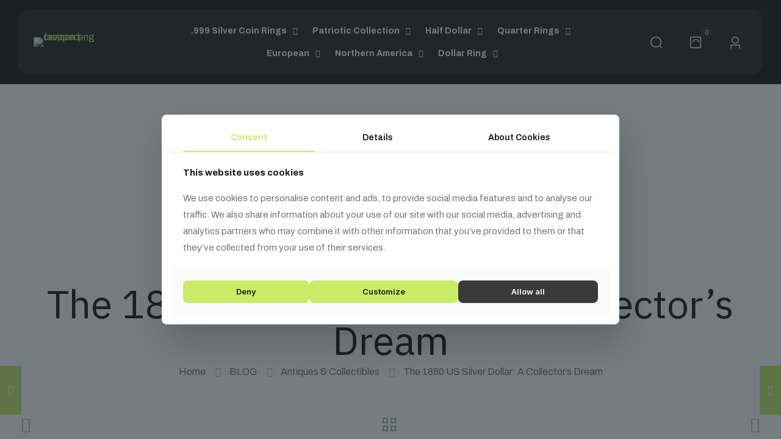

--- FILE ---
content_type: text/html; charset=utf-8
request_url: https://www.google.com/recaptcha/api2/aframe
body_size: 267
content:
<!DOCTYPE HTML><html><head><meta http-equiv="content-type" content="text/html; charset=UTF-8"></head><body><script nonce="omEgc1G7nPRAxTdqGZPqFQ">/** Anti-fraud and anti-abuse applications only. See google.com/recaptcha */ try{var clients={'sodar':'https://pagead2.googlesyndication.com/pagead/sodar?'};window.addEventListener("message",function(a){try{if(a.source===window.parent){var b=JSON.parse(a.data);var c=clients[b['id']];if(c){var d=document.createElement('img');d.src=c+b['params']+'&rc='+(localStorage.getItem("rc::a")?sessionStorage.getItem("rc::b"):"");window.document.body.appendChild(d);sessionStorage.setItem("rc::e",parseInt(sessionStorage.getItem("rc::e")||0)+1);localStorage.setItem("rc::h",'1763326442346');}}}catch(b){}});window.parent.postMessage("_grecaptcha_ready", "*");}catch(b){}</script></body></html>

--- FILE ---
content_type: text/css
request_url: https://coinagerings.org/wp-content/cache/autoptimize/css/autoptimize_single_3475754b03554e6bf26182ff59038d52.css?ver=2.1.6
body_size: -219
content:
.woonp{display:flex;align-items:center;margin-bottom:10px}.woonp label{margin-right:10px}.woonp input{width:auto !important}

--- FILE ---
content_type: text/css
request_url: https://coinagerings.org/wp-content/uploads/betheme/css/post-11545.css?ver=1763326436
body_size: 165
content:
.mcb-section .mcb-wrap .mcb-item-nnn80e8qb .desc,.mcb-section .mcb-wrap .mcb-item-nnn80e8qb .desc a{color:#6F7675;}.mcb-section .mcb-wrap .mcb-item-nnn80e8qb .mcb-column-inner-nnn80e8qb{margin-bottom:24px;}.mcb-section .mcb-wrap .mcb-item-09irkusvy .mfn-icon-2{width:43px;height:43px;background-color:#F5F5F5;border-radius:12px 12px 12px 12px;color:#3A3A3A;}.mcb-section .mcb-wrap .mcb-item-09irkusvy .mfn-icon-2:hover{color:#C8EC66;background-color:#191919;}.mcb-section .mcb-wrap .mcb-item-09irkusvy .mcb-column-inner-09irkusvy{margin-right:3px;}.mcb-section .mcb-wrap .mcb-item-albjg8g6f .mfn-icon-2{width:43px;height:43px;background-color:#F5F5F5;border-radius:12px 12px 12px 12px;color:#3A3A3A;}.mcb-section .mcb-wrap .mcb-item-albjg8g6f .mfn-icon-2:hover{color:#C8EC66;background-color:#191919;}.mcb-section .mcb-wrap .mcb-item-albjg8g6f .mcb-column-inner-albjg8g6f{margin-right:3px;margin-left:3px;}.mcb-section .mcb-wrap .mcb-item-amm255go .title{background-position:center center;}.mcb-section .mcb-wrap .mcb-item-amm255go .mcb-column-inner-amm255go{margin-bottom:20px;}.mcb-section .mcb-wrap .mcb-item-vokp4lxcr .mfn-list .mfn-list-item{padding-bottom:6px;padding-top:6px;}.mcb-section .mcb-wrap .mcb-item-vokp4lxcr .mfn-list-desc{color:#6F7675;font-size:0.9em;}.mcb-section .mcb-wrap .mcb-item-vokp4lxcr .mfn-list-desc a{color:#6F7675;}.mcb-section .mcb-wrap .mcb-item-vokp4lxcr .mfn-list-desc a:hover{color:#C8EC66;}.mcb-section .mcb-wrap .mcb-item-ipu4qsgpwr .title{background-position:center center;}.mcb-section .mcb-wrap .mcb-item-ipu4qsgpwr .mcb-column-inner-ipu4qsgpwr{margin-bottom:20px;}.mcb-section .mcb-wrap .mcb-item-3qa3w57sr .mfn-list .mfn-list-item{padding-bottom:6px;padding-top:6px;}.mcb-section .mcb-wrap .mcb-item-3qa3w57sr .mfn-list-desc{color:#6F7675;font-size:0.9em;}.mcb-section .mcb-wrap .mcb-item-3qa3w57sr .mfn-list-desc a{color:#6F7675;}.mcb-section .mcb-wrap .mcb-item-3qa3w57sr .mfn-list-desc a:hover{color:#C8EC66;}.mcb-section-0ohw67ip{padding-top:50px;border-style:solid;border-color:#E4E4E4;border-width:0 0 1px 0;}.mcb-section-0ohw67ip .mcb-section-inner-0ohw67ip{justify-content:space-between;}.mcb-section .mcb-wrap .mcb-item-8925boiwr .desc{text-align:center;}.mcb-section .mcb-wrap .mcb-item-8925boiwr .mcb-column-inner-8925boiwr{margin-bottom:0px;}.mcb-section-lv3fjdx3u{padding-top:32px;padding-bottom:32px;}@media(max-width: 959px){.mcb-section .mcb-wrap .mcb-item-09irkusvy .mfn-icon-2{width:32px;height:32px;}.mcb-section .mcb-wrap .mcb-item-albjg8g6f .mfn-icon-2{width:32px;height:32px;}}@media(max-width: 767px){.mcb-section .mcb-wrap .mcb-item-amm255go .mcb-column-inner-amm255go{margin-bottom:10px;}.mcb-section .mcb-wrap .mcb-item-ipu4qsgpwr .mcb-column-inner-ipu4qsgpwr{margin-bottom:10px;}}

--- FILE ---
content_type: text/css
request_url: https://coinagerings.org/wp-content/cache/autoptimize/css/autoptimize_single_1f5a0cdba8191dd102e8bcb0f2e81cf1.css?ver=27.6.3
body_size: 151
content:
.mfn-list{--mfn-list-icon-spacing:10px;--mfn-list-icon-size:20px;--mfn-list-icon-color:#161922;--mfn-list-divider-width:100%;--mfn-list-divider-height:1px;--mfn-list-divider-color:rgba(0,0,0,.1)}.mfn-list{margin:0;padding:0}.mfn-list .mfn-list-item{display:flex;position:relative;padding:7px 0}.mfn-list .mfn-list-icon{display:flex;justify-content:center;align-items:center;flex-shrink:0;line-height:0;margin-right:var(--mfn-list-icon-spacing);position:relative}.mfn-list .mfn-list-icon i{font-size:var(--mfn-list-icon-size);color:var(--mfn-list-icon-color)}.mfn-list .mfn-list-icon img{width:var(--mfn-list-icon-size)}.ui-tabs-panel .mfn-list{margin:0}.ui-tabs-panel .mfn-list li{margin-bottom:0}.mfn-list-ordered{counter-reset:my-sec-counter}.mfn-list-ordered .mfn-list-icon:after{counter-increment:my-sec-counter;content:counter(my-sec-counter);color:var(--mfn-list-icon-color)}.mfn-list-divider .mfn-list-item{margin-bottom:var(--mfn-list-divider-height)}.mfn-list-divider .mfn-list-item:after{content:"";display:block;position:absolute;bottom:calc(var(--mfn-list-divider-height) * -1);width:var(--mfn-list-divider-width);height:var(--mfn-list-divider-height);background-color:var(--mfn-list-divider-color)}.mfn-list-divider .mfn-list-item:last-child:after{display:none}.mfn-list-left .mfn-list-item{justify-content:flex-start}.mfn-list-left .mfn-list-item:after{left:0}.mfn-list-center .mfn-list-item{justify-content:center}.mfn-list-center .mfn-list-item:after{left:calc((100% - var(--mfn-list-divider-width)) / 2)}.mfn-list-right .mfn-list-item{justify-content:flex-end}.mfn-list-right .mfn-list-item:after{right:0}.mfn-list-top .mfn-list-item{align-items:flex-start}.mfn-list-middle .mfn-list-item{align-items:center}.mfn-list-bottom .mfn-list-item{align-items:flex-end}.rtl .mfn-list .mfn-list-icon{margin-right:unset;margin-left:var(--mfn-list-icon-spacing)}@media only screen and (min-width:768px) and (max-width:959px){.mfn-list-tablet-left .mfn-list-item{justify-content:flex-start}.mfn-list-tablet-center .mfn-list-item{justify-content:center}.mfn-list-tablet-right .mfn-list-item{justify-content:flex-end}.mfn-list-tablet-top .mfn-list-item{align-items:flex-start}.mfn-list-tablet-middle .mfn-list-item{align-items:center}.mfn-list-tablet-bottom .mfn-list-item{align-items:flex-end}}@media only screen and (max-width:767px){.mfn-list-mobile-left .mfn-list-item{justify-content:flex-start}.mfn-list-mobile-center .mfn-list-item{justify-content:center}.mfn-list-mobile-right .mfn-list-item{justify-content:flex-end}.mfn-list-mobile-top .mfn-list-item{align-items:flex-start}.mfn-list-mobile-middle .mfn-list-item{align-items:center}.mfn-list-mobile-bottom .mfn-list-item{align-items:flex-end}}

--- FILE ---
content_type: image/svg+xml
request_url: https://dev.coinagerings.org/wp-content/uploads/2024/11/detailingshop-header-pic1.svg
body_size: 42
content:
<?xml version="1.0" encoding="UTF-8"?>
<svg xmlns="http://www.w3.org/2000/svg" width="20" height="20" viewBox="0 0 20 20" fill="none">
  <circle cx="10" cy="10" r="8.25" stroke="white" stroke-width="1.5"></circle>
  <line y1="-0.75" x2="4" y2="-0.75" transform="matrix(0.70024 0.713908 -0.70024 0.713908 16 17)" stroke="white" stroke-width="1.5"></line>
</svg>


--- FILE ---
content_type: image/svg+xml
request_url: https://dev.coinagerings.org/wp-content/uploads/2024/11/detailingshop-header-pic3.svg
body_size: 54
content:
<?xml version="1.0" encoding="UTF-8"?>
<svg xmlns="http://www.w3.org/2000/svg" width="20" height="21" viewBox="0 0 20 21" fill="none">
  <circle cx="10" cy="7" r="5.25" stroke="white" stroke-width="1.5" stroke-linecap="round"></circle>
  <path d="M17 20V16C17 15.4477 16.5523 15 16 15H4C3.44772 15 3 15.4477 3 16V20" stroke="white" stroke-width="1.5" stroke-linecap="square"></path>
</svg>


--- FILE ---
content_type: image/svg+xml
request_url: https://coinagerings.org/wp-content/uploads/2024/11/detailingshop-logo.svg
body_size: 1876
content:
<?xml version="1.0" encoding="UTF-8"?>
<svg xmlns="http://www.w3.org/2000/svg" width="176" height="35" viewBox="0 0 176 35" fill="none">
  <path fill-rule="evenodd" clip-rule="evenodd" d="M26 0V22.0323L13 35L0 22.0323V2.38681e-07L11.4693 11.4408L9.42478 13.4732L2.88889 6.9536V11.4598L8.70026 17.2567L26 0ZM10.7413 19.2927L13.2015 21.7469L23.1111 11.8619V6.9536L10.7413 19.2927ZM23.1111 15.9338L15.2426 23.7828L17.7028 26.237L23.1111 20.8421V15.9338ZM15.6618 28.2729L2.88889 15.5317V20.8421L13 30.9281L15.6618 28.2729Z" fill="white"></path>
  <path d="M43.3982 23.2069C42.2028 23.2069 41.1453 22.9425 40.2257 22.4138C39.3176 21.8735 38.5992 21.1379 38.0705 20.2068C37.5532 19.2643 37.2946 18.1838 37.2946 16.9654C37.2946 15.7469 37.5532 14.6722 38.0705 13.7411C38.5992 12.7986 39.3176 12.0629 40.2257 11.5342C41.1453 10.9939 42.2028 10.7238 43.3982 10.7238C44.2718 10.7238 45.0707 10.879 45.7948 11.1894C46.5305 11.4882 47.1627 11.9135 47.6914 12.4652C48.2317 13.017 48.6455 13.6549 48.9328 14.3791L46.3293 15.2584C46.1569 14.8561 45.9213 14.5055 45.6224 14.2067C45.335 13.9078 45.0017 13.6779 44.6224 13.517C44.2545 13.3561 43.8465 13.2756 43.3982 13.2756C42.766 13.2756 42.2028 13.4308 41.7085 13.7411C41.2142 14.0515 40.8292 14.4883 40.5533 15.0515C40.2774 15.6033 40.1395 16.2412 40.1395 16.9654C40.1395 17.6895 40.2774 18.3332 40.5533 18.8964C40.8407 19.4482 41.2315 19.885 41.7257 20.2068C42.2315 20.5172 42.8062 20.6724 43.4499 20.6724C43.9212 20.6724 44.3408 20.5861 44.7086 20.4137C45.0764 20.2413 45.3925 19.9999 45.6569 19.6896C45.9328 19.3792 46.1684 19.0229 46.3638 18.6206L48.9673 19.4999C48.6914 20.2356 48.2834 20.885 47.7431 21.4482C47.2029 22 46.565 22.431 45.8293 22.7414C45.0937 23.0517 44.2833 23.2069 43.3982 23.2069ZM59.575 23L55.0576 10.9307H57.8163L62.5061 23H59.575ZM50.1609 23L54.8507 10.9307H57.6094L53.0921 23H50.1609ZM52.3679 20.7068V18.2585H60.3164V20.7068H52.3679ZM66.956 18.9482V16.3964H69.1974C69.5193 16.3964 69.8067 16.3332 70.0595 16.2067C70.3124 16.0803 70.5078 15.9079 70.6458 15.6895C70.7952 15.4596 70.8699 15.2067 70.8699 14.9308C70.8699 14.5055 70.709 14.1549 70.3871 13.8791C70.0768 13.6032 69.663 13.4653 69.1457 13.4653H66.956V10.9307L69.2837 10.9135C70.1572 10.902 70.9331 11.0687 71.6113 11.4135C72.2895 11.7583 72.8182 12.2354 73.1976 12.8446C73.5884 13.4538 73.7838 14.1492 73.7838 14.9308C73.7838 15.7125 73.5884 16.4079 73.1976 17.0171C72.8067 17.6263 72.2665 18.1033 71.5768 18.4482C70.8986 18.7815 70.117 18.9482 69.2319 18.9482H66.956ZM64.5422 23V10.9307H67.3181V23H64.5422ZM71.094 23L68.3698 18.2068L70.4561 16.6723L74.2665 23H71.094ZM85.2497 23V20.3792C85.7784 20.3792 86.2669 20.2988 86.7152 20.1379C87.1635 19.9654 87.5543 19.7298 87.8877 19.4309C88.221 19.1206 88.4796 18.7585 88.6636 18.3447C88.8475 17.9194 88.9394 17.4596 88.9394 16.9654C88.9394 16.4711 88.8475 16.0171 88.6636 15.6033C88.4796 15.178 88.221 14.8159 87.8877 14.517C87.5543 14.2067 87.1635 13.971 86.7152 13.8101C86.2669 13.6377 85.7784 13.5515 85.2497 13.5515V10.9307C86.5256 10.9307 87.652 11.1894 88.6291 11.7066C89.6176 12.2239 90.3877 12.9365 90.9395 13.8446C91.4912 14.7412 91.7671 15.7814 91.7671 16.9654C91.7671 18.1378 91.4855 19.1781 90.9222 20.0861C90.3705 20.9942 89.6061 21.7069 88.6291 22.2241C87.652 22.7414 86.5256 23 85.2497 23ZM82.7496 23V20.3792H85.2497V23H82.7496ZM81.3013 23V10.9307H84.0772V23H81.3013ZM82.7496 13.5515V10.9307H85.2497V13.5515H82.7496ZM94.1765 23V10.9307H96.9525V23H94.1765ZM96.1938 23V20.4482H102.125V23H96.1938ZM96.1938 18.155V15.6895H101.211V18.155H96.1938ZM96.1938 13.4825V10.9307H102.039V13.4825H96.1938ZM107.635 23V11.9307H110.394V23H107.635ZM104.118 13.4825V10.9307H113.911V13.4825H104.118ZM123.373 23L118.856 10.9307H121.614L126.304 23H123.373ZM113.959 23L118.649 10.9307H121.408L116.89 23H113.959ZM116.166 20.7068V18.2585H124.114V20.7068H116.166ZM128.34 23V10.9307H131.116V23H128.34ZM134.177 23V10.9307H136.953V23H134.177ZM135.833 23V20.4482H142.091V23H135.833ZM144.291 23V10.9307H147.067V23H144.291ZM158.335 23L150.766 12.448L153.042 10.9307L160.56 21.431L158.335 23ZM150.128 23V10.9307H153.042L152.904 13.448V23.0172L150.128 23ZM158.335 23V10.9307H161.111V23H158.335ZM169.855 23.2069C168.613 23.2069 167.516 22.9425 166.562 22.4138C165.619 21.8735 164.878 21.1379 164.337 20.2068C163.797 19.2643 163.527 18.1838 163.527 16.9654C163.527 15.7469 163.797 14.6722 164.337 13.7411C164.878 12.7986 165.619 12.0629 166.562 11.5342C167.516 10.9939 168.613 10.7238 169.855 10.7238C170.625 10.7238 171.32 10.8388 171.941 11.0687C172.573 11.2871 173.125 11.5917 173.596 11.9825C174.067 12.3733 174.458 12.8216 174.769 13.3273L172.475 14.7067C172.303 14.4308 172.073 14.1837 171.786 13.9653C171.51 13.7469 171.205 13.5802 170.872 13.4653C170.539 13.3388 170.2 13.2756 169.855 13.2756C169.177 13.2756 168.573 13.4308 168.044 13.7411C167.527 14.0515 167.119 14.4883 166.82 15.0515C166.521 15.6033 166.372 16.2412 166.372 16.9654C166.372 17.6895 166.516 18.3332 166.803 18.8964C167.09 19.4482 167.504 19.885 168.044 20.2068C168.585 20.5287 169.211 20.6896 169.924 20.6896C170.464 20.6896 170.941 20.5861 171.355 20.3792C171.769 20.1723 172.096 19.885 172.338 19.5172C172.579 19.1493 172.7 18.7183 172.7 18.224L175.338 17.7757C175.338 18.9482 175.102 19.9424 174.631 20.7586C174.159 21.5632 173.516 22.1724 172.7 22.5862C171.884 23 170.935 23.2069 169.855 23.2069ZM169.941 18.5171V16.3791H175.338V18.0171L173.786 18.5171H169.941Z" fill="white"></path>
</svg>


--- FILE ---
content_type: image/svg+xml
request_url: https://dev.coinagerings.org/wp-content/uploads/2024/11/detailingshop-header-pic2.svg
body_size: 66
content:
<?xml version="1.0" encoding="UTF-8"?>
<svg xmlns="http://www.w3.org/2000/svg" width="20" height="20" viewBox="0 0 20 20" fill="none">
  <path d="M15 10C15 7.79086 12.9853 6 10.5 6C8.01472 6 6 7.79086 6 10" stroke="white" stroke-width="1.5"></path>
  <path d="M1.75 3C1.75 2.30964 2.30964 1.75 3 1.75H17C17.6904 1.75 18.25 2.30964 18.25 3V18C18.25 18.6904 17.6904 19.25 17 19.25H3C2.30964 19.25 1.75 18.6904 1.75 18V3Z" stroke="white" stroke-width="1.5"></path>
</svg>
